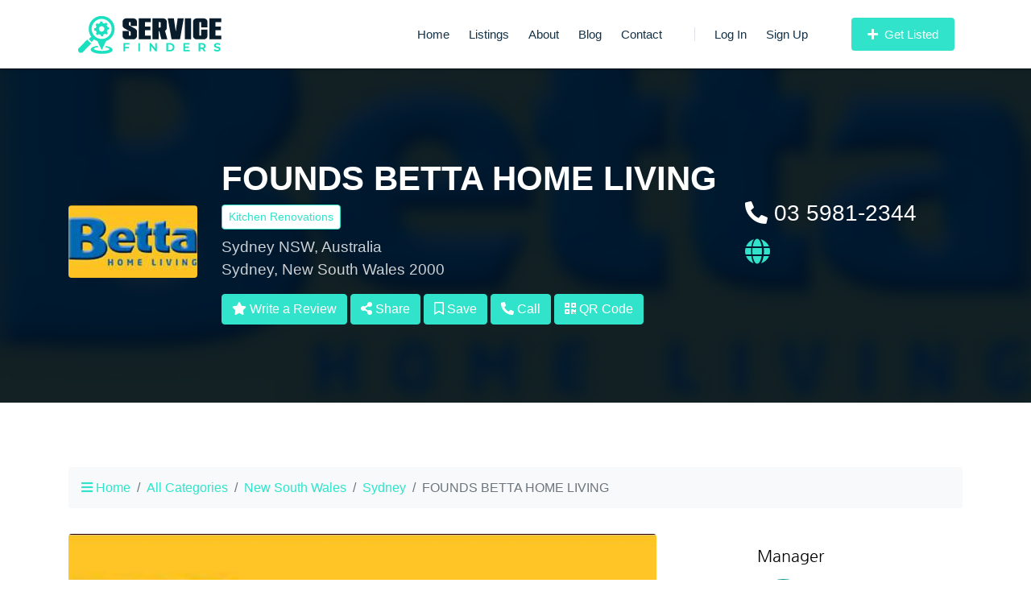

--- FILE ---
content_type: text/html; charset=UTF-8
request_url: https://servicefinders.com.au/listing/founds-betta-home-living
body_size: 13407
content:
<!DOCTYPE html>
<html lang="en">
<head>
    
    
    <title>FOUNDS BETTA HOME LIVING - Service Finders</title>
<meta name="keywords" content="recommendation,local,business,review,friend,restaurant,dentist,doctor,salon,spa,shopping,store,share,community,massage,sushi,pizza,nails">
<link rel="canonical" href="https://servicefinders.com.au/listing/founds-betta-home-living"/>
<meta property="og:title" content="FOUNDS BETTA HOME LIVING - Service Finders" />
<meta property="og:url" content="https://servicefinders.com.au/listing/founds-betta-home-living" />
<meta property="og:image" content="https://servicefinders.com.au/laravel_project/public/storage/item/founds-betta-home-living-2021-11-15-6192b0816e84b.jpg" />

<meta name="twitter:title" content="FOUNDS BETTA HOME LIVING - Service Finders" />
<script type="application/ld+json">{"@context":"https:\/\/schema.org","@type":"WebPage"}</script>

    <!-- CSRF Token -->
    <meta name="csrf-token" content="eHSuwDgakZkgrQvojPDjk2nqqvSDozunOLdQN6hS">
    <meta charset="utf-8">
    <meta name="viewport" content="width=device-width, initial-scale=1, shrink-to-fit=no">

    <!-- favicon -->
            <link rel="icon" type="icon" href="https://servicefinders.com.au/laravel_project/public/storage/setting/favicon-2021-11-01-617f8f5db1c7e.png" sizes="96x96"/>
    
    <!-- start preload font styles -->
    <link rel="preload" onload="this.rel='stylesheet'" href="https://servicefinders.com.au/frontend/vendor/fontawesome-free/css/all.min.css" as="style">
    <link rel="preload" onload="this.rel='stylesheet'" href="https://servicefinders.com.au/frontend/fonts/icomoon/style.min.css" as="style">
    <link rel="preload" onload="this.rel='stylesheet'" href="https://servicefinders.com.au/frontend/fonts/nanum-gothic/style.min.css" as="style">
    <!-- end preload font styles -->

    <!-- Start Firefox does not support preload -->
    <link rel="stylesheet" href="https://servicefinders.com.au/frontend/vendor/fontawesome-free/css/all.min.css">
    <link rel="stylesheet" href="https://servicefinders.com.au/frontend/fonts/icomoon/style.min.css">
    <link rel="stylesheet" href="https://servicefinders.com.au/frontend/fonts/nanum-gothic/style.min.css">
    <!-- End Firefox does not support preload -->

    <link rel="stylesheet" href="https://servicefinders.com.au/frontend/css/stylesheet.css">

    <!-- custom colors -->
    <style>
    /**
     * Start site primary color
     */
    a {
        color:#30e3ca;
    }
    a:hover {
        color:#000000;
    }
    .btn-primary {
        background-color:#30e3ca;
        border-color:#30e3ca !important;
    }
    .btn-primary:hover {
        background-color:#fff!important;
        color:#30e3ca !important;
        border-color:#30e3ca !important;
    }
    .btn-primary:disabled {
        color:#fff!important;
        background-color:#30e3ca !important;
        border-color:#30e3ca !important;
    }
    .btn-outline-primary {
        color:#30e3ca;
        border-color:#30e3ca !important;
    }
    .btn-outline-primary:hover {
        background-color:#30e3ca !important;
        border-color:#30e3ca !important;
        color:#ffffff !important;
    }
    .btn-outline-primary:disabled {
        color:#30e3ca !important;
    }
    .btn-outline-primary.dropdown-toggle {
        background-color:#30e3ca !important;
        border-color:#30e3ca !important;
    }
    .btn-link {
        color:#30e3ca !important;
    }
    .dropdown-item.active,.dropdown-item:active {
        background-color:#30e3ca !important;
    }
    .custom-control-input:checked~.custom-control-label:before {
        background-color:#30e3ca !important;
    }
    .custom-control-input:checked~.custom-control-label:before {
        background-color:#30e3ca !important;
    }
    .custom-control-input:indeterminate~.custom-control-label:before {
        background-color:#30e3ca !important;
    }
    .custom-radio .custom-control-input:checked~.custom-control-label:before {
        background-color:#30e3ca !important;
    }
    .custom-range::-webkit-slider-thumb {
        background-color:#30e3ca !important;
    }
    .custom-range::-moz-range-thumb {
        background-color:#30e3ca !important;
    }
    .custom-range::-ms-thumb {
        background-color:#30e3ca !important;
    }
    .nav-pills .nav-link.active,.nav-pills .show>.nav-link {
        background-color:#30e3ca !important;
    }
    .page-link {
        color:#30e3ca !important;
    }
    .page-item.active .page-link {
        color:#ffffff !important;
        background-color:#30e3ca !important;
        border-color:#30e3ca;
    }
    .badge-primary {
        background-color:#30e3ca !important;
    }
    .progress-bar {
        background-color:#30e3ca !important;
    }
    .list-group-item.active {
        background-color:#30e3ca !important;
        border-color:#30e3ca !important;
    }
    .bg-primary {
        background-color:#30e3ca !important;
    }
    .border-primary {
        border-color:#30e3ca !important;
    }
    .text-primary {
        color:#30e3ca !important;
    }
    .pace .pace-progress {
        background:#30e3ca !important;
    }
    .btn.btn-outline-white:hover {
        color:#30e3ca !important;
    }
    .form-control:active, .form-control:focus {
        border-color:#30e3ca !important;
    }
    .site-section-heading:after {
        background:#30e3ca !important;
    }
    .site-section-heading.text-center:after {
        background:#30e3ca !important;
    }
    .ul-check.primary li:before {
        color:#30e3ca !important;
    }
    .site-navbar .site-navigation .site-menu .active > a {
        color:#30e3ca !important;
    }
    .site-navbar .site-navigation .site-menu > li > a:hover {
        color:#30e3ca !important;
    }
    .site-navbar .site-navigation .site-menu .has-children .dropdown {
        border-top: 2px solid #30e3ca !important;
    }
    .site-navbar .site-navigation .site-menu .has-children .dropdown .active > a {
        color:#30e3ca !important;
    }
    .site-navbar .site-navigation .site-menu .has-children:hover > a, .site-navbar .site-navigation .site-menu .has-children:focus > a, .site-navbar .site-navigation .site-menu .has-children:active > a {
        color:#30e3ca !important;
    }
    .site-mobile-menu .site-nav-wrap a:hover {
        color:#30e3ca !important;
    }
    .site-mobile-menu .site-nav-wrap li.active > a {
        color:#30e3ca !important;
    }
    .site-block-tab .nav-item > a:hover, .site-block-tab .nav-item > a.active {
        border-bottom: 2px solid #30e3ca !important;
    }
    .block-13 .owl-nav .owl-prev:hover, .block-13 .owl-nav .owl-next:hover, .slide-one-item .owl-nav .owl-prev:hover, .slide-one-item .owl-nav .owl-next:hover {
        color:#30e3ca !important;
    }
    .slide-one-item .owl-dots .owl-dot.active span {
        background:#30e3ca !important;
    }
    .block-12 .text .text-inner:before {
        background:#30e3ca !important;
    }
    .block-16 figure .play-button {
        color:#30e3ca !important;
    }
    .block-25 ul li a .meta {
        color:#30e3ca !important;
    }
    .player .team-number {
        background:#30e3ca !important;
    }
    .site-block-27 ul li.active a, .site-block-27 ul li.active span {
        background:#30e3ca !important;
    }
    .feature-1, .free-quote, .feature-3 {
        background:#30e3ca !important;
    }
    .border-primary:after {
        background:#30e3ca !important;
    }
    .how-it-work-item .number {
        background:#30e3ca !important;
    }
    .custom-pagination a, .custom-pagination span {
        background:#30e3ca !important;
    }
    .popular-category:hover {
        background:#30e3ca !important;
        -webkit-box-shadow: none !important;
        box-shadow: none !important;
    }
    .listing-item .listing-item-content .category {
        background:#30e3ca !important;
    }
    .accordion-item[aria-expanded="true"] {
        color:#30e3ca !important;
    }
    .rangeslider.rangeslider--horizontal .rangeslider__fill {
        background:#30e3ca !important;
    }
    .rangeslider .rangeslider__handle:after {
        border: 3px solid #30e3ca !important;
    }
    /**
     * End site primary color
     */

    /**
     * Start menu header background color
     */
    .customization-header-background-color {
        background-color:white !important;
    }
    /**
     * End menu header background color
     */

    /**
     * Start menu header font color
     */
    .customization-header-font-color {
        color:#143146 !important;
    }
    .site-navbar .site-navigation .site-menu > li > a {
        color:#143146 !important;
    }
    /**
     * End menu header font color
     */

    /**
     * Start footer background color
     */
    .site-footer {
        background: #143146 !important;
    }
    /**
     * End footer background color
     */

    /**
     * Start footer font color
     */
    .site-footer .footer-heading {
        color: white !important;
    }
    .site-footer p {
        color: white !important;
    }
    .site-footer a {
        color: white !important;
    }
    .customization-footer-font-color {
        color: white !important;
    }
    .site-footer .btn-footer-dropdown {
        background-color: transparent;
        color: white;
        border-color: white;
    }
    /**
     * End footer font color
     */

    /**
     * Start my style
     */
    .pace {
        -webkit-pointer-events: none;
        pointer-events: none;

        -webkit-user-select: none;
        -moz-user-select: none;
        user-select: none;
    }

    .pace-inactive {
        display: none;
    }

    .pace .pace-progress {
        background: #30e3ca;
        position: fixed;
        z-index: 2000;
        top: 0;
        right: 100%;
        width: 100%;
        height: 2px;
    }

    address {
        margin-bottom: 0.3rem;
    }

    .review:not(:last-of-type):after {
        content: "•";
        margin: 0px 1px 0px 4px;
    }

    /**
     * Search Box Style
     */
    #search-box-query-icon-div {
        margin-right: 0px !important;
    }

    #search-box-query-icon {
        background-color: #fff !important;
        border-color: #fff !important;
        border-right-color: #e9ecef !important;
    }

    #search_query {
        border-top-left-radius: 0 !important;
        border-bottom-left-radius: 0 !important;
    }

    .state-city-invalid-tooltip {
        display: block;
    }
    #multiple-datasets .league-name {
        margin: 0 20px 5px 20px;
        padding: 3px 0;
        border-bottom: 1px solid #ccc;
    }
    #multiple-datasets span.icon {
        z-index: 1000 !important;
    }
    .twitter-typeahead {
        width: 100%;
    }

    .tt-hint {
        color: #999;
    }

    .tt-menu { /* UPDATE: newer versions use tt-menu instead of tt-dropdown-menu */
        text-align: left;
        min-width: 270px;
        margin-top: 12px;
        padding: 8px 0;
        background-color: #fff;
        /*border: 1px solid #ccc;*/
        border: 1px solid rgba(0, 0, 0, 0.2);
        border-radius: 8px;
        box-shadow: 0 5px 10px rgba(0,0,0,.2);
        max-height: 230px;
        overflow-y: auto;
        z-index: 1000 !important;
    }

    .tt-suggestion {
        padding: 3px 20px;
        font-size: 1rem;
        line-height: 24px;
    }

    .tt-suggestion.tt-cursor { /* UPDATE: newer versions use .tt-suggestion.tt-cursor */
        color: #fff;
        background-color: #0097cf;
    }

    .tt-suggestion:hover {
        cursor: pointer;
        color: #fff;
        background-color: #0097cf;
    }

    .tt-suggestion p {
        margin: 0;
    }

    /**
     * error message tool tip box
     */
    .invalid-tooltip {
        display: block !important;
    }
    .invalid-tooltip-side-search-query {
        top: auto !important;
    }

    address a {
        color:#4d4d4d;
    }

    .address a {
        color: #ffffff;
    }

    #logout-form {
        display: none;
    }

    .line-height-1-0 {
        line-height: 1.0;
    }

    .line-height-1-2 {
        line-height: 1.2;
    }

    .font-size-13 {
        font-size: 13px;
    }

    .display-none {
        display: none;
    }

    .z-index-1000 {
        z-index: 1000;
    }

    .item-featured-label {
        border-top-left-radius:5px;
        font-size:13px;
        position: relative;
        top: -2%;
        background-color: #30e3ca;
    }

    .listing__item_featured_box {
        border: 1px solid #30e3ca;
        box-shadow: none;
    }

    .div-clear {
        width:100px;
        clear:both;
    }

    #menu-mobile-div {
        position: relative;
        top: 3px;
    }

    .site-section img {
        max-width: 100%;
    }

    #mapid-item {
        width: 100%;
        height: 400px;
    }

    #mapid-search {
        width: 100%;
        height: 900px;
    }

    #mapid-box {
        width: 100%;
        position: sticky !important;
    }

    .post-body img {
        max-width: 100%;
    }

    /* Comment Style */
    .media-body-comment-body {
        white-space: pre-wrap;
    }

    .item-cover-title-section {
        font-size: 2.6rem !important;
    }
    .item-cover-title-section-sm-xs {
        font-size: 1.8rem !important;
    }

    .item-cover-address-section {
        color: rgba(255, 255, 255, 0.8) !important;
    }
    .item-cover-address-section-sm-xs {
        font-size: 1.0rem !important;
    }

    .item-cover-contact-section h3 {
        color: #fff;
    }

    .item-cover-contact-section p {
        color: rgba(255, 255, 255, 0.9);
        font-size: 2.0rem;
        line-height: 1.5;
    }

    .item-blocks-cover {
        min-height: 600px !important;
    }

    .item-blocks-cover-sm {
        min-height: 580px !important;
    }

    .site-blocks-cover-sm {
        background-size: auto !important;
    }

    #share-modal {
        z-index: 2000;
    }
    #qrcodeModal {
        z-index: 2000;
    }
    #itemLeadModal {
        z-index: 2000;
    }
    #showCategoriesModal {
        z-index: 2000;
    }

    .overlap-category-sm {
        z-index: 20;
        position: relative;
        background: #fff;
        border-radius: 10px;
    }

    .listing .category {
        padding: 5px 10px !important;
        border-radius: 3px !important;
        margin-bottom: 4px !important;
        color: #4d4d4d;
    }

    .listing .category:hover {
        background:#30e3ca !important;
        color: #ffffff;
    }

    .btn-facebook {
        background-color: #3b5998 !important;
        border-color: #3b5998 !important;
    }

    .btn-twitter {
        background-color: #1da1f2 !important;
        border-color: #1da1f2 !important;
    }

    .btn-linkedin {
        background-color: #007bb5 !important;
        border-color: #007bb5 !important;
    }

    .btn-blogger {
        background-color: #fb8f3d !important;
        border-color: #fb8f3d !important;
    }

    .btn-pinterest {
        background-color: #cb2027 !important;
        border-color: #cb2027 !important;
    }

    .btn-evernote {
        background-color: #2dbe60 !important;
        border-color: #2dbe60 !important;
    }

    .btn-reddit {
        background-color: #ff4500 !important;
        border-color: #ff4500 !important;
    }

    .btn-buffer {
        background-color: #232a30 !important;
        border-color: #232a30 !important;
    }

    .btn-wordpress {
        background-color: #0b6086 !important;
        border-color: #0b6086 !important;
    }

    .btn-weibo {
        background-color: #df2029 !important;
        border-color: #df2029 !important;
    }

    .btn-skype {
        background-color: #00aff0 !important;
        border-color: #00aff0 !important;
    }

    .btn-telegram {
        background-color: #0088cc !important;
        border-color: #0088cc !important;
    }

    .btn-viber {
        background-color: #665CAC !important;
        border-color: #665CAC !important;
    }

    .btn-whatsapp {
        background-color: #25d366 !important;
        border-color: #25d366 !important;
    }

    .btn-wechat {
        background-color: #7BB32E !important;
        border-color: #7BB32E !important;
    }

    .btn-line {
        background-color: #00B900 !important;
        border-color: #00B900 !important;
    }

    .btn-google {
        background-color: #ea4335 !important;
        border-color: #ea4335 !important;
    }

    .btn-github {
        background-color: #24292e !important;
        border-color: #24292e !important;
    }

    /**
     * iframe style for youtube background
     */

    /* optional css fade in animation */
    iframe {
        transition: opacity 500ms ease-in-out;
        transition-delay: 250ms;
    }

    /* item rating summary style */
    #review_summary {
        text-align: center;
        padding: 32px 10px;
        -webkit-border-radius: 3px 3px 3px 0;
        -moz-border-radius: 3px 3px 3px 0;
        -ms-border-radius: 3px 3px 3px 0;
        border-radius: 3px 3px 3px 0;
    }
    #review_summary strong {
        font-size: 2.625rem;
        display: block;
        line-height: 1;
    }
    #item-rating-sort-by-form {
        display: inline-block !important;
    }
    /* google map style */
    #mapid-item img {
        max-width: none !important;
    }
    #mapid-box img {
        max-width: none !important;
    }
    #mapid-search img {
        max-width: none !important;
    }

    .site-footer .dropdown-menu a {
        color: #212529 !important;
    }
    .site-footer .dropdown-menu a:hover {
        color: #999 !important;
    }
    .listings-filter-box {
        box-shadow: 0 2px 20px -2px rgba(0,0,0,.1);
    }
    .bootstrap-select .dropdown-menu {
        z-index: 1021;
    }

    @media (max-width: 400px) {
    .site-footer .dropdown-menu {
        max-height:250px;
        overflow-y:auto;
        }
    }
    @media (min-width: 400px) {
        .site-footer .dropdown-menu {
            max-height:400px;
            overflow-y:auto;
        }
    }

    .item-box-hr {
        margin-top: 10px;
        margin-bottom: 10px;
    }
    .item-box-hour-span-opened {
        font-size: 0.6875rem;
        font-weight: 600;
        color: #28a745;
        border: 1px solid #28a745;
        padding: 2px 8px;
        border-radius: 3px;
        line-height: 1;
    }

    .item-box-hour-span-closed {
        font-size: 0.6875rem;
        font-weight: 600;
        color: #dc3545;
        border: 1px solid #dc3545;
        padding: 2px 8px;
        border-radius: 3px;
        line-height: 1;
    }
    .item-box-user-img-div {
        padding-right: 0px;
    }
    .item-box-user-name-div {
        padding-left: 10px;
    }
    .item-box-index-nearby-hour-span-opened {
        font-size: 0.6875rem;
        font-weight: 600;
        color: #28a745;
        border: 1px solid #28a745;
        background-color: #28a745;
        padding: 2px 8px;
        border-radius: 3px;
        line-height: 1;
    }
    .item-box-index-nearby-hour-span-closed {
        font-size: 0.6875rem;
        font-weight: 600;
        color: #dc3545;
        border: 1px solid #dc3545;
        background-color: #dc3545;
        padding: 2px 8px;
        border-radius: 3px;
        line-height: 1;
    }
    .item-box-index-nearby-hr {
        border-top: 1px solid rgba(255,255,255,.3);
    }
    /**
     * End my style
     */
</style>


    
    
            <link href="https://servicefinders.com.au/frontend/vendor/leaflet/leaflet.css" rel="stylesheet" />
    
    <link rel="stylesheet" href="https://servicefinders.com.au/frontend/vendor/justified-gallery/justifiedGallery.min.css" type="text/css">
    <link rel="stylesheet" href="https://servicefinders.com.au/frontend/vendor/colorbox/colorbox.css" type="text/css">

    <!-- Start Google reCAPTCHA version 2 -->
        <!-- End Google reCAPTCHA version 2 -->

    
</head>
<body>


<div class="site-wrap">

    
    <div class="site-mobile-menu">
    <div class="site-mobile-menu-header">
        <div class="site-mobile-menu-close mt-3">
            <span class="icon-close2 js-menu-toggle"></span>
        </div>
    </div>
    <div class="site-mobile-menu-body"></div>
</div>

<header class="site-navbar container py-0 bg-white customization-header-background-color" role="banner">

    <!-- <div class="container"> -->
    <div class="row align-items-center">

        <div class="col-8 col-xl-2 pr-0">

                                <h1 class="mb-0 mt-1 site-logo">
                    <a href="https://servicefinders.com.au" class="text-black mb-0">
                        <img src="https://servicefinders.com.au/laravel_project/public/storage/setting/logo-2021-11-01-617f8f3267ce5.png">
                    </a>
                </h1>
                

        </div>
        <div class="col-12 col-md-10 d-none d-xl-block">
            <nav class="site-navigation position-relative text-right" role="navigation">

                <ul class="site-menu js-clone-nav mr-auto d-none d-lg-block pl-4">
                    <li><a href="https://servicefinders.com.au">Home</a></li>
                    <li><a href="https://servicefinders.com.au/categories">Listings</a></li>
                                        <li><a href="https://servicefinders.com.au/about">About</a></li>
                                        <li><a href="https://servicefinders.com.au/blog">Blog</a></li>
                    <li><a href="https://servicefinders.com.au/contact">Contact</a></li>

                                            <li class="ml-xl-3 login"><a href="https://servicefinders.com.au/login"><span class="border-left pl-xl-4"></span>Log In</a></li>
                                                    <li><a href="https://servicefinders.com.au/register">Sign Up</a></li>
                                                                <li>
                                                    <a href="https://servicefinders.com.au/pricing" class="cta"><span class="bg-primary text-white rounded"><i class="fas fa-plus mr-1"></i> Get Listed</span></a>
                                            </li>
                </ul>
            </nav>
        </div>


        <div class="d-inline-block d-xl-none ml-auto py-3 col-4 text-right" id="menu-mobile-div">
            <a href="#" class="site-menu-toggle js-menu-toggle text-black"><span class="icon-menu h3"></span></a>
        </div>

    </div>
    <!-- </div> -->

</header>

    
    
    <!-- Display on xl -->
            <div class="site-blocks-cover inner-page-cover overlay d-none d-xl-flex" style="background-image: url(https://servicefinders.com.au/laravel_project/public/storage/item/founds-betta-home-living-2021-11-15-6192b0816e84f-blur.jpg);">
            <div class="container">
            <div class="row align-items-center item-blocks-cover">

                <div class="col-lg-2 col-md-2" data-aos="fade-up" data-aos-delay="400">
                                            <img src="https://servicefinders.com.au/laravel_project/public/storage/item/founds-betta-home-living-2021-11-15-6192b0816e84e-tiny.jpg" alt="Image" class="img-fluid rounded">
                                    </div>
                <div class="col-lg-7 col-md-5" data-aos="fade-up" data-aos-delay="400">

                    <h1 class="item-cover-title-section">FOUNDS BETTA HOME LIVING</h1>

                    
                    
                                        <a class="btn btn-sm btn-outline-primary rounded mb-2" href="https://servicefinders.com.au/category/kitchen-renovations">
                        <span class="category">Kitchen Renovations</span>
                    </a>
                    
                    
                    <p class="item-cover-address-section">
                                                                                    Sydney NSW, Australia <br>
                                                        Sydney, New South Wales 2000
                                            </p>

                                            <a class="btn btn-primary rounded text-white" href="https://servicefinders.com.au/user/items/founds-betta-home-living/reviews/create" target="_blank"><i class="fas fa-star"></i> Write a Review</a>
                                        <a class="btn btn-primary rounded text-white item-share-button"><i class="fas fa-share-alt"></i> Share</a>
                                            <a class="btn btn-primary rounded text-white" id="item-save-button-xl"><i class="far fa-bookmark"></i> Save</a>
                        <form id="item-save-form-xl" action="https://servicefinders.com.au/items/founds-betta-home-living/save" method="POST" hidden="true">
                            <input type="hidden" name="_token" value="eHSuwDgakZkgrQvojPDjk2nqqvSDozunOLdQN6hS">                        </form>
                                        <a class="btn btn-primary rounded text-white" href="tel:03 5981-2344"><i class="fas fa-phone-alt"></i> Call</a>
                    <a class="btn btn-primary rounded text-white" href="#" data-toggle="modal" data-target="#qrcodeModal"><i class="fas fa-qrcode"></i> QR Code</a>

                </div>
                <div class="col-lg-3 col-md-5 pl-0 pr-0 item-cover-contact-section" data-aos="fade-up" data-aos-delay="400">
                                            <h3><i class="fas fa-phone-alt"></i> 03 5981-2344</h3>
                                        <p>
                                                    <a class="mr-1" href="https://www.betta.com.au/stores/founds-betta-home-living" target="_blank" rel="nofollow"><i class="fas fa-globe"></i></a>
                        
                        
                        
                                            </p>
                </div>
            </div>
        </div>
    </div>

    <!-- Display on lg, md -->
            <div class="site-blocks-cover inner-page-cover overlay d-none d-md-flex d-lg-flex d-xl-none" style="background-image: url(https://servicefinders.com.au/laravel_project/public/storage/item/founds-betta-home-living-2021-11-15-6192b0816e84f-blur.jpg);">
            <div class="container">
            <div class="row align-items-center item-blocks-cover">
                <div class="col-lg-2 col-md-3" data-aos="fade-up" data-aos-delay="400">
                                            <img src="https://servicefinders.com.au/laravel_project/public/storage/item/founds-betta-home-living-2021-11-15-6192b0816e84e-tiny.jpg" alt="Image" class="img-fluid rounded">
                                    </div>
                <div class="col-lg-7 col-md-9" data-aos="fade-up" data-aos-delay="400">

                    <h1 class="item-cover-title-section">FOUNDS BETTA HOME LIVING</h1>

                    
                    
                                            <a class="btn btn-sm btn-outline-primary rounded mb-2" href="https://servicefinders.com.au/category/kitchen-renovations">
                            <span class="category">Kitchen Renovations</span>
                        </a>
                    
                    
                    <p class="item-cover-address-section">
                                                                                    Sydney NSW, Australia <br>
                                                        Sydney, New South Wales 2000
                                            </p>

                                            <p class="item-cover-address-section"><i class="fas fa-phone-alt"></i> 03 5981-2344</p>
                                        <p class="item-cover-address-section">
                                                    <a class="mr-1" href="https://www.betta.com.au/stores/founds-betta-home-living" target="_blank" rel="nofollow"><i class="fas fa-globe"></i></a>
                        
                        
                        
                                            </p>

                                            <a class="btn btn-primary rounded text-white" href="https://servicefinders.com.au/user/items/founds-betta-home-living/reviews/create" target="_blank"><i class="fas fa-star"></i> Write a Review</a>
                                        <a class="btn btn-primary rounded text-white item-share-button"><i class="fas fa-share-alt"></i> Share</a>
                                            <a class="btn btn-primary rounded text-white" id="item-save-button-md"><i class="far fa-bookmark"></i> Save</a>
                        <form id="item-save-form-md" action="https://servicefinders.com.au/items/founds-betta-home-living/save" method="POST" hidden="true">
                            <input type="hidden" name="_token" value="eHSuwDgakZkgrQvojPDjk2nqqvSDozunOLdQN6hS">                        </form>
                                        <a class="btn btn-primary rounded text-white" href="tel:03 5981-2344"><i class="fas fa-phone-alt"></i> Call</a>
                    <a class="btn btn-primary rounded text-white" href="#" data-toggle="modal" data-target="#qrcodeModal"><i class="fas fa-qrcode"></i></a>
                </div>
            </div>
        </div>
    </div>

    <!-- Display on sm and xs -->
            <div class="site-blocks-cover site-blocks-cover-sm inner-page-cover overlay d-md-none" style="background-image: url(https://servicefinders.com.au/laravel_project/public/storage/item/founds-betta-home-living-2021-11-15-6192b0816e84f-blur.jpg);">
            <div class="container">
            <div class="row align-items-center item-blocks-cover-sm">
                <div class="col-12" data-aos="fade-up" data-aos-delay="400">

                    <h1 class="item-cover-title-section item-cover-title-section-sm-xs">FOUNDS BETTA HOME LIVING</h1>

                    
                    
                                            <a class="btn btn-sm btn-outline-primary rounded mb-2" href="https://servicefinders.com.au/category/kitchen-renovations">
                            <span class="category">Kitchen Renovations</span>
                        </a>
                    
                    
                    <p class="item-cover-address-section item-cover-address-section-sm-xs">
                                                                                    Sydney NSW, Australia <br>
                                                        Sydney, New South Wales 2000
                                            </p>

                                            <p class="item-cover-address-section item-cover-address-section-sm-xs">
                            <i class="fas fa-phone-alt"></i> 03 5981-2344
                            <a class="btn btn-outline-primary btn-sm rounded" href="tel:03 5981-2344">Call</a>
                        </p>
                                        <p class="item-cover-address-section item-cover-address-section-sm-xs">
                                                    <a class="mr-1" href="https://www.betta.com.au/stores/founds-betta-home-living" target="_blank" rel="nofollow"><i class="fas fa-globe"></i></a>
                        
                        
                        
                                            </p>

                                            <a class="btn btn-primary btn-sm rounded text-white" href="https://servicefinders.com.au/user/items/founds-betta-home-living/reviews/create" target="_blank"><i class="fas fa-star"></i> Write a Review</a>
                                        <a class="btn btn-primary btn-sm rounded text-white item-share-button"><i class="fas fa-share-alt"></i> Share</a>
                                            <a class="btn btn-primary btn-sm rounded text-white" id="item-save-button-sm"><i class="far fa-bookmark"></i> Save</a>
                        <form id="item-save-form-sm" action="https://servicefinders.com.au/items/founds-betta-home-living/save" method="POST" hidden="true">
                            <input type="hidden" name="_token" value="eHSuwDgakZkgrQvojPDjk2nqqvSDozunOLdQN6hS">                        </form>
                                        <a class="btn btn-primary btn-sm rounded text-white" href="#" data-toggle="modal" data-target="#qrcodeModal"><i class="fas fa-qrcode"></i></a>
                </div>
            </div>
        </div>
    </div>

    <div class="site-section">
        <div class="container">

            
            
            <div class="row mb-3">
                <div class="col-md-12">
                    <nav aria-label="breadcrumb">
                        <ol class="breadcrumb">
                            <li class="breadcrumb-item">
                                <a href="https://servicefinders.com.au">
                                    <i class="fas fa-bars"></i>
                                    Home
                                </a>
                            </li>
                            <li class="breadcrumb-item"><a href="https://servicefinders.com.au/categories">All Categories</a></li>

                                                        <li class="breadcrumb-item"><a href="https://servicefinders.com.au/state/new-south-wales">New South Wales</a></li>
                            <li class="breadcrumb-item"><a href="https://servicefinders.com.au/state/new-south-wales/city/sydney-240">Sydney</a></li>
                            
                            <li class="breadcrumb-item active" aria-current="page">FOUNDS BETTA HOME LIVING</li>
                        </ol>
                    </nav>
                </div>
            </div>

            
            <div class="row">
                <div class="col-lg-8">

                    
                    <!-- start item section after breadcrumb -->
                                        <!-- end item section after breadcrumb -->

                    
                    <div class="row mb-3">
                        <div class="col-12">
                            
                                <div class="text-center">
                                                                            <img src="https://servicefinders.com.au/laravel_project/public/storage/item/founds-betta-home-living-2021-11-15-6192b0816e84b.jpg" alt="Image" class="img-fluid rounded">
                                                                    </div>

                                                        <hr>
                        </div>
                    </div>

                    <!-- start item section after gallery -->
                                        <!-- end item section after gallery -->

                    
                    
                    <div class="row mb-3">
                        <div class="col-12">
                            <h4 class="h5 mb-4 text-black">Description</h4>
                            <p></p>
                            <hr>
                        </div>
                    </div>

                    <!-- start item section after description -->
                                        <!-- end item section after description -->

                    
                        
                        <div class="row mb-3">
                            <div class="col-12">
                                <h4 class="h5 mb-4 text-black">Location</h4>
                                <div class="row pt-2 pb-2">
                                    <div class="col-12">
                                        <div id="mapid-item"></div>

                                        <div class="row align-items-center pt-2">
                                            <div class="col-7">
                                                <small>
                                                                                                            Sydney NSW, Australia
                                                                                                            Sydney, New South Wales 2000
                                                </small>
                                            </div>
                                            <div class="col-5 text-right">
                                                <a class="btn btn-primary btn-sm rounded text-white" href="https://www.google.com/maps/dir/?api=1&amp;destination=-33.859251,151.208782" target="_blank">
                                                    <i class="fas fa-directions"></i>
                                                    Get Directions
                                                </a>
                                            </div>
                                        </div>

                                    </div>
                                </div>
                                <hr>
                            </div>
                        </div>

                        <!-- start item section after location map -->
                                                <!-- end item section after location map -->

                    
                    
                    
                    <!-- start item section after features -->
                                        <!-- end item section after features -->

                    
                    <div class="row mb-3">
                        <div class="col-12">
                            <h4 id="review-section" class="h5 mb-4 text-black">Reviews</h4>
                            
                                                                    <div class="row mb-3 pt-3 pb-3 bg-light">
                                        <div class="col-md-12 text-center">
                                            <p class="mb-0">
                                                <span class="icon-star text-warning"></span>
                                                <span class="icon-star text-warning"></span>
                                                <span class="icon-star text-warning"></span>
                                                <span class="icon-star text-warning"></span>
                                                <span class="icon-star text-warning"></span>
                                            </p>
                                            <span>Start your review of FOUNDS BETTA HOME LIVING.</span>

                                            <div class="row mt-2">
                                                <div class="col-md-12 text-center">
                                                    <a class="btn btn-primary rounded text-white" href="https://servicefinders.com.au/user/items/founds-betta-home-living/reviews/create" target="_blank"><i class="fas fa-star"></i> Write a Review</a>
                                                </div>
                                            </div>

                                        </div>
                                    </div>
                                
                                                    </div>
                    </div>

                    <!-- start item section after reviews -->
                                        <!-- end item section after reviews -->

                    
                    <div class="row mb-3">
                        <div class="col-12">
                            <h4 class="h5 mb-4 text-black">Comments</h4>

                            <div class="alert alert-warning">There are no comments yet.</div>

<ul class="list-unstyled">
        </ul>

    

    <div class="card">
        <div class="card-body">
            <h5 class="card-title">Authentication required</h5>
            <p class="card-text">You must log in to post a comment.</p>
            <a href="https://servicefinders.com.au/login" class="btn btn-primary text-white">Log in</a>
        </div>
    </div>

                            <hr>
                        </div>
                    </div>

                    <!-- start item section after comments -->
                                        <!-- end item section after comments -->

                    
                    <div class="row mb-3">
                        <div class="col-12">
                            <h4 class="h5 mb-4 text-black">Share</h4>
                            <div class="row">
                                <div class="col-12">

                                    <!-- Create link with share to Facebook -->
                                    <a class="btn btn-primary text-white btn-sm rounded mb-2 btn-facebook" href="" data-social="facebook">
                                        <i class="fab fa-facebook-f"></i>
                                        Facebook
                                    </a>

                                    <a class="btn btn-primary text-white btn-sm rounded mb-2 btn-twitter" href="" data-social="twitter">
                                        <i class="fab fa-twitter"></i>
                                        Twitter
                                    </a>

                                    <a class="btn btn-primary text-white btn-sm rounded mb-2 btn-linkedin" href="" data-social="linkedin">
                                        <i class="fab fa-linkedin-in"></i>
                                        LinkedIn
                                    </a>
                                    <a class="btn btn-primary text-white btn-sm rounded mb-2 btn-blogger" href="" data-social="blogger">
                                        <i class="fab fa-blogger-b"></i>
                                        Blogger
                                    </a>

                                    <a class="btn btn-primary text-white btn-sm rounded mb-2 btn-pinterest" href="" data-social="pinterest">
                                        <i class="fab fa-pinterest-p"></i>
                                        Pinterest
                                    </a>
                                    <a class="btn btn-primary text-white btn-sm rounded mb-2 btn-evernote" href="" data-social="evernote">
                                        <i class="fab fa-evernote"></i>
                                        Evernote
                                    </a>
                                    <a class="btn btn-primary text-white btn-sm rounded mb-2 btn-reddit" href="" data-social="reddit">
                                        <i class="fab fa-reddit-alien"></i>
                                        Reddit
                                    </a>
                                    <a class="btn btn-primary text-white btn-sm rounded mb-2 btn-buffer" href="" data-social="buffer">
                                        <i class="fab fa-buffer"></i>
                                        Buffer
                                    </a>
                                    <a class="btn btn-primary text-white btn-sm rounded mb-2 btn-wordpress" href="" data-social="wordpress">
                                        <i class="fab fa-wordpress-simple"></i>
                                        Wordpress
                                    </a>
                                    <a class="btn btn-primary text-white btn-sm rounded mb-2 btn-weibo" href="" data-social="weibo">
                                        <i class="fab fa-weibo"></i>
                                        Weibo
                                    </a>
                                    <a class="btn btn-primary text-white btn-sm rounded mb-2 btn-skype" href="" data-social="skype">
                                        <i class="fab fa-skype"></i>
                                        Skype
                                    </a>
                                    <a class="btn btn-primary text-white btn-sm rounded mb-2 btn-telegram" href="" data-social="telegram">
                                        <i class="fab fa-telegram-plane"></i>
                                        Telegram
                                    </a>
                                    <a class="btn btn-primary text-white btn-sm rounded mb-2 btn-viber" href="" data-social="viber">
                                        <i class="fab fa-viber"></i>
                                        Viber
                                    </a>
                                    <a class="btn btn-primary text-white btn-sm rounded mb-2 btn-whatsapp" href="" data-social="whatsapp">
                                        <i class="fab fa-whatsapp"></i>
                                        Whatsapp
                                    </a>
                                    <a class="btn btn-primary text-white btn-sm rounded mb-2 btn-wechat" href="" data-social="wechat">
                                        <i class="fab fa-weixin"></i>
                                        Wechat
                                    </a>
                                    <a class="btn btn-primary text-white btn-sm rounded mb-2 btn-line" href="" data-social="line">
                                        <i class="fab fa-line"></i>
                                        Line
                                    </a>

                                </div>
                            </div>
                            <hr>
                        </div>
                    </div>

                    
                    <!-- start item section after share -->
                                        <!-- end item section after share -->

                                        <div class="row pt-3 pb-3 pl-2 pr-2 border border-dark rounded bg-light align-items-center">
                        <div class="col-sm-12 col-md-9 pr-0">
                            <h4 class="h5 text-black">Claim this business page.</h4>
                            <span>This business has not yet been claimed by the owner or a representative.</span>
                        </div>
                        <div class="col-sm-12 col-md-3 text-right">
                                                            <a class="btn btn-primary rounded text-white" href="https://servicefinders.com.au/user/item-claims/create?item_slug=founds-betta-home-living" target="_blank">Claim Business</a>
                                                    </div>
                    </div>
                    
                </div>

                <div class="col-lg-3 ml-auto">

                    <div class="pt-3">

                        
                        
                        
                        <div class="row mb-2 align-items-center">
                            <div class="col-12">
                                <h3 class="h5 text-black">Manager</h3>
                            </div>
                        </div>

                        <div class="row align-items-center mb-4">
                            <div class="col-4">
                                                                    <img src="https://servicefinders.com.au/frontend/images/placeholder/profile-7.webp" alt="Image" class="img-fluid rounded-circle">
                                                            </div>
                            <div class="col-8 pl-0">
                                <span class="font-size-13">Betta Home Living</span><br/>
                                <span class="font-size-13">Posted 4 years ago</span>
                            </div>
                        </div>

                                                    <div class="row mb-4 align-items-center">
                                <div class="col-12">
                                    <a class="btn btn-primary btn-block rounded text-white" href="#" data-toggle="modal" data-target="#itemLeadModal">Contact</a>
                                </div>
                            </div>
                        
                        <hr>

                        <form action="https://servicefinders.com.au/search">
    <div class="mb-2">
        <h3 class="h5 text-black mb-3">
            Search
        </h3>
        <div class="form-group">
            <input name="search_query" type="text" class="form-control rounded " value="" placeholder="Look for...">
                    </div>
    </div>

    <div class="mb-5">
        <input type="submit" class="btn btn-primary btn-block rounded text-white" value="Search">
    </div>
</form>

                        
                    </div>

                </div>

            </div>
        </div>
    </div>

        <div class="site-section bg-light">
        <div class="container">

                <div class="row mb-4">
            <div class="col-md-7 text-left border-primary">
                <h2 class="font-weight-light text-primary">Similar</h2>
            </div>
        </div>
        <div class="row">

                            <div class="col-lg-6">
                    <div class="d-block d-md-flex listing">
                        <a href="https://servicefinders.com.au/listing/knudsens-betta-home-living-cannon-hill" class="img d-block" style="background-image: url(https://servicefinders.com.au/laravel_project/public/storage/item/knudsens-betta-home-living-cannon-hill-2021-11-15-6192b08166b46-small.jpg)"></a>
                        <div class="lh-content">

                                                            <a href="https://servicefinders.com.au/category/kitchen-renovations">
                                    <span class="category">
                                                                                Kitchen Renovations
                                    </span>
                                </a>
                            
                            
                            <h3 class="pt-2"><a href="https://servicefinders.com.au/listing/knudsens-betta-home-living-cannon-hill">KNUDSEN&#039;S BETTA HOME LIVING CANNON HILL</a></h3>

                                                        <address>
                                <a href="https://servicefinders.com.au/state/victoria/city/melbourne-245">Melbourne</a>,
                                <a href="https://servicefinders.com.au/state/victoria">Victoria</a>
                            </address>
                            
                            
                            <hr class="item-box-hr">

                            <div class="row align-items-center">

                                <div class="col-5 col-md-7 pr-0">
                                    <div class="row align-items-center item-box-user-div">
                                        <div class="col-3 item-box-user-img-div">
                                                                                            <img src="https://servicefinders.com.au/frontend/images/placeholder/profile-7.webp" alt="Image" class="img-fluid rounded-circle">
                                                                                    </div>
                                        <div class="col-9 line-height-1-2 item-box-user-name-div">
                                            <div class="row pb-1">
                                                <div class="col-12">
                                                    <span class="font-size-13">Betta Home Liv.</span>
                                                </div>
                                            </div>
                                            <div class="row line-height-1-0">
                                                <div class="col-12">
                                                    <span class="review">4 years ago</span>
                                                </div>
                                            </div>
                                        </div>
                                    </div>
                                </div>

                                <div class="col-7 col-md-5 pl-0 text-right">
                                                                    </div>

                            </div>
                        </div>
                    </div>
                </div>
                            <div class="col-lg-6">
                    <div class="d-block d-md-flex listing">
                        <a href="https://servicefinders.com.au/listing/cabinet-makers-dandenong" class="img d-block" style="background-image: url(https://servicefinders.com.au/laravel_project/public/storage/item/cabinet-makers-dandenong-2021-11-15-6192b0827deed-small.jpg)"></a>
                        <div class="lh-content">

                                                            <a href="https://servicefinders.com.au/category/kitchen-renovations">
                                    <span class="category">
                                                                                Kitchen Renovations
                                    </span>
                                </a>
                            
                            
                            <h3 class="pt-2"><a href="https://servicefinders.com.au/listing/cabinet-makers-dandenong">Cabinet Makers Dandenong</a></h3>

                                                        <address>
                                <a href="https://servicefinders.com.au/state/victoria/city/melbourne-245">Melbourne</a>,
                                <a href="https://servicefinders.com.au/state/victoria">Victoria</a>
                            </address>
                            
                            
                            <hr class="item-box-hr">

                            <div class="row align-items-center">

                                <div class="col-5 col-md-7 pr-0">
                                    <div class="row align-items-center item-box-user-div">
                                        <div class="col-3 item-box-user-img-div">
                                                                                            <img src="https://servicefinders.com.au/frontend/images/placeholder/profile-8.webp" alt="Image" class="img-fluid rounded-circle">
                                                                                    </div>
                                        <div class="col-9 line-height-1-2 item-box-user-name-div">
                                            <div class="row pb-1">
                                                <div class="col-12">
                                                    <span class="font-size-13">Madison  Rofe</span>
                                                </div>
                                            </div>
                                            <div class="row line-height-1-0">
                                                <div class="col-12">
                                                    <span class="review">4 years ago</span>
                                                </div>
                                            </div>
                                        </div>
                                    </div>
                                </div>

                                <div class="col-7 col-md-5 pl-0 text-right">
                                                                    </div>

                            </div>
                        </div>
                    </div>
                </div>
                            <div class="col-lg-6">
                    <div class="d-block d-md-flex listing">
                        <a href="https://servicefinders.com.au/listing/knudsens-betta-home-living-virginia" class="img d-block" style="background-image: url(https://servicefinders.com.au/laravel_project/public/storage/item/knudsens-betta-home-living-virginia-2021-11-15-6192b0815efad-small.jpg)"></a>
                        <div class="lh-content">

                                                            <a href="https://servicefinders.com.au/category/kitchen-renovations">
                                    <span class="category">
                                                                                Kitchen Renovations
                                    </span>
                                </a>
                            
                            
                            <h3 class="pt-2"><a href="https://servicefinders.com.au/listing/knudsens-betta-home-living-virginia">KNUDSEN&#039;S BETTA HOME LIVING VIRGINIA</a></h3>

                                                        <address>
                                <a href="https://servicefinders.com.au/state/new-south-wales/city/sydney-240">Sydney</a>,
                                <a href="https://servicefinders.com.au/state/new-south-wales">New South Wales</a>
                            </address>
                            
                            
                            <hr class="item-box-hr">

                            <div class="row align-items-center">

                                <div class="col-5 col-md-7 pr-0">
                                    <div class="row align-items-center item-box-user-div">
                                        <div class="col-3 item-box-user-img-div">
                                                                                            <img src="https://servicefinders.com.au/frontend/images/placeholder/profile-7.webp" alt="Image" class="img-fluid rounded-circle">
                                                                                    </div>
                                        <div class="col-9 line-height-1-2 item-box-user-name-div">
                                            <div class="row pb-1">
                                                <div class="col-12">
                                                    <span class="font-size-13">Betta Home Liv.</span>
                                                </div>
                                            </div>
                                            <div class="row line-height-1-0">
                                                <div class="col-12">
                                                    <span class="review">4 years ago</span>
                                                </div>
                                            </div>
                                        </div>
                                    </div>
                                </div>

                                <div class="col-7 col-md-5 pl-0 text-right">
                                                                    </div>

                            </div>
                        </div>
                    </div>
                </div>
                            <div class="col-lg-6">
                    <div class="d-block d-md-flex listing">
                        <a href="https://servicefinders.com.au/listing/thomos-betta-home-living" class="img d-block" style="background-image: url(https://servicefinders.com.au/laravel_project/public/storage/item/thomos-betta-home-living-2021-11-15-6192b08163123-small.jpg)"></a>
                        <div class="lh-content">

                                                            <a href="https://servicefinders.com.au/category/kitchen-renovations">
                                    <span class="category">
                                                                                Kitchen Renovations
                                    </span>
                                </a>
                            
                            
                            <h3 class="pt-2"><a href="https://servicefinders.com.au/listing/thomos-betta-home-living">THOMO&#039;S BETTA HOME LIVING</a></h3>

                                                        <address>
                                <a href="https://servicefinders.com.au/state/western-australia/city/perth-246">Perth</a>,
                                <a href="https://servicefinders.com.au/state/western-australia">Western Australia</a>
                            </address>
                            
                            
                            <hr class="item-box-hr">

                            <div class="row align-items-center">

                                <div class="col-5 col-md-7 pr-0">
                                    <div class="row align-items-center item-box-user-div">
                                        <div class="col-3 item-box-user-img-div">
                                                                                            <img src="https://servicefinders.com.au/frontend/images/placeholder/profile-7.webp" alt="Image" class="img-fluid rounded-circle">
                                                                                    </div>
                                        <div class="col-9 line-height-1-2 item-box-user-name-div">
                                            <div class="row pb-1">
                                                <div class="col-12">
                                                    <span class="font-size-13">Betta Home Liv.</span>
                                                </div>
                                            </div>
                                            <div class="row line-height-1-0">
                                                <div class="col-12">
                                                    <span class="review">4 years ago</span>
                                                </div>
                                            </div>
                                        </div>
                                    </div>
                                </div>

                                <div class="col-7 col-md-5 pl-0 text-right">
                                                                    </div>

                            </div>
                        </div>
                    </div>
                </div>
            
        </div>
        
                <div class="row mb-4 mt-4">
            <div class="col-md-7 text-left border-primary">
                <h2 class="font-weight-light text-primary">Nearby</h2>
            </div>
        </div>
        <div class="row">

                            <div class="col-lg-6">
                    <div class="d-block d-md-flex listing">
                        <a href="https://servicefinders.com.au/listing/gil-auto" class="img d-block" style="background-image: url(https://servicefinders.com.au/laravel_project/public/storage/item/gil-auto-2021-11-15-6192b4c790057-small.jpg)"></a>
                        <div class="lh-content">

                                                            <a href="https://servicefinders.com.au/category/mechanics">
                                    <span class="category">
                                                                                Mechanics
                                    </span>
                                </a>
                            
                            
                            <h3 class="pt-2"><a href="https://servicefinders.com.au/listing/gil-auto">Gil Auto</a></h3>

                                                        <address>
                                <a href="https://servicefinders.com.au/state/new-south-wales/city/sydney-240">Sydney</a>,
                                <a href="https://servicefinders.com.au/state/new-south-wales">New South Wales</a>
                            </address>
                            
                            
                            <hr class="item-box-hr">

                            <div class="row align-items-center">

                                <div class="col-5 col-md-7 pr-0">
                                    <div class="row align-items-center item-box-user-div">
                                        <div class="col-3 item-box-user-img-div">
                                                                                            <img src="https://servicefinders.com.au/frontend/images/placeholder/profile-4.webp" alt="Image" class="img-fluid rounded-circle">
                                                                                    </div>
                                        <div class="col-9 line-height-1-2 item-box-user-name-div">
                                            <div class="row pb-1">
                                                <div class="col-12">
                                                    <span class="font-size-13">Gil Auto</span>
                                                </div>
                                            </div>
                                            <div class="row line-height-1-0">
                                                <div class="col-12">
                                                    <span class="review">4 years ago</span>
                                                </div>
                                            </div>
                                        </div>
                                    </div>
                                </div>

                                <div class="col-7 col-md-5 pl-0 text-right">
                                                                    </div>

                            </div>
                        </div>
                    </div>
                </div>
                            <div class="col-lg-6">
                    <div class="d-block d-md-flex listing">
                        <a href="https://servicefinders.com.au/listing/sea-marine-and-diving-services" class="img d-block" style="background-image: url(https://servicefinders.com.au/laravel_project/public/storage/item/sea-marine-and-diving-services-2021-11-14-6190a805e4e1b-small.jpg)"></a>
                        <div class="lh-content">

                                                            <a href="https://servicefinders.com.au/category/architects">
                                    <span class="category">
                                                                                Architects
                                    </span>
                                </a>
                            
                            
                            <h3 class="pt-2"><a href="https://servicefinders.com.au/listing/sea-marine-and-diving-services">Sea Marine And Diving Services</a></h3>

                                                        <address>
                                <a href="https://servicefinders.com.au/state/new-south-wales/city/sydney-240">Sydney</a>,
                                <a href="https://servicefinders.com.au/state/new-south-wales">New South Wales</a>
                            </address>
                            
                            
                            <hr class="item-box-hr">

                            <div class="row align-items-center">

                                <div class="col-5 col-md-7 pr-0">
                                    <div class="row align-items-center item-box-user-div">
                                        <div class="col-3 item-box-user-img-div">
                                                                                            <img src="https://servicefinders.com.au/frontend/images/placeholder/profile-4.webp" alt="Image" class="img-fluid rounded-circle">
                                                                                    </div>
                                        <div class="col-9 line-height-1-2 item-box-user-name-div">
                                            <div class="row pb-1">
                                                <div class="col-12">
                                                    <span class="font-size-13">David Cussen</span>
                                                </div>
                                            </div>
                                            <div class="row line-height-1-0">
                                                <div class="col-12">
                                                    <span class="review">4 years ago</span>
                                                </div>
                                            </div>
                                        </div>
                                    </div>
                                </div>

                                <div class="col-7 col-md-5 pl-0 text-right">
                                                                    </div>

                            </div>
                        </div>
                    </div>
                </div>
                            <div class="col-lg-6">
                    <div class="d-block d-md-flex listing">
                        <a href="https://servicefinders.com.au/listing/fast-pest-control-sydney" class="img d-block" style="background-image: url(https://servicefinders.com.au/laravel_project/public/storage/item/fast-pest-control-sydney-2021-11-15-6192b980b7340-small.jpg)"></a>
                        <div class="lh-content">

                                                            <a href="https://servicefinders.com.au/category/pest-control">
                                    <span class="category">
                                                                                    <i class="fas fa-pastafarianism"></i>
                                                                                Pest Control
                                    </span>
                                </a>
                            
                            
                            <h3 class="pt-2"><a href="https://servicefinders.com.au/listing/fast-pest-control-sydney">Fast Pest Control Sydney</a></h3>

                                                        <address>
                                <a href="https://servicefinders.com.au/state/new-south-wales/city/sydney-240">Sydney</a>,
                                <a href="https://servicefinders.com.au/state/new-south-wales">New South Wales</a>
                            </address>
                            
                                                            <div class="row">
                                    <div class="col-12">
                                        <div class="pl-0 rating_stars rating_stars_fast-pest-control-sydney" data-id="rating_stars_fast-pest-control-sydney" data-rating="5.0"></div>
                                        <address class="mt-1">
                                                                                            (2 reviews)
                                                                                    </address>
                                    </div>
                                </div>
                            
                            <hr class="item-box-hr">

                            <div class="row align-items-center">

                                <div class="col-5 col-md-7 pr-0">
                                    <div class="row align-items-center item-box-user-div">
                                        <div class="col-3 item-box-user-img-div">
                                                                                            <img src="https://servicefinders.com.au/frontend/images/placeholder/profile-0.webp" alt="Image" class="img-fluid rounded-circle">
                                                                                    </div>
                                        <div class="col-9 line-height-1-2 item-box-user-name-div">
                                            <div class="row pb-1">
                                                <div class="col-12">
                                                    <span class="font-size-13">Fast Pest Cont.</span>
                                                </div>
                                            </div>
                                            <div class="row line-height-1-0">
                                                <div class="col-12">
                                                    <span class="review">4 years ago</span>
                                                </div>
                                            </div>
                                        </div>
                                    </div>
                                </div>

                                <div class="col-7 col-md-5 pl-0 text-right">
                                                                    </div>

                            </div>
                        </div>
                    </div>
                </div>
                            <div class="col-lg-6">
                    <div class="d-block d-md-flex listing">
                        <a href="https://servicefinders.com.au/listing/plumber-springwood" class="img d-block" style="background-image: url(https://servicefinders.com.au/laravel_project/public/storage/item/plumber-springwood-2021-11-15-6192c1f3db350-small.jpg)"></a>
                        <div class="lh-content">

                                                            <a href="https://servicefinders.com.au/category/plumbers">
                                    <span class="category">
                                                                                Plumbers
                                    </span>
                                </a>
                            
                            
                            <h3 class="pt-2"><a href="https://servicefinders.com.au/listing/plumber-springwood">Plumber Springwood</a></h3>

                                                        <address>
                                <a href="https://servicefinders.com.au/state/new-south-wales/city/sydney-240">Sydney</a>,
                                <a href="https://servicefinders.com.au/state/new-south-wales">New South Wales</a>
                            </address>
                            
                            
                            <hr class="item-box-hr">

                            <div class="row align-items-center">

                                <div class="col-5 col-md-7 pr-0">
                                    <div class="row align-items-center item-box-user-div">
                                        <div class="col-3 item-box-user-img-div">
                                                                                            <img src="https://servicefinders.com.au/frontend/images/placeholder/profile-7.webp" alt="Image" class="img-fluid rounded-circle">
                                                                                    </div>
                                        <div class="col-9 line-height-1-2 item-box-user-name-div">
                                            <div class="row pb-1">
                                                <div class="col-12">
                                                    <span class="font-size-13">Mobile Plumber</span>
                                                </div>
                                            </div>
                                            <div class="row line-height-1-0">
                                                <div class="col-12">
                                                    <span class="review">4 years ago</span>
                                                </div>
                                            </div>
                                        </div>
                                    </div>
                                </div>

                                <div class="col-7 col-md-5 pl-0 text-right">
                                                                    </div>

                            </div>
                        </div>
                    </div>
                </div>
            
        </div>
        
    </div>
    </div>
    
<!-- Modal - share -->
<div class="modal fade" id="share-modal" tabindex="-1" role="dialog" aria-labelledby="share-modal" aria-hidden="true">
    <div class="modal-dialog modal-dialog-centered modal-lg" role="document">
        <div class="modal-content">
            <div class="modal-header">
                <h5 class="modal-title" id="exampleModalLongTitle">Share a business</h5>
                <button type="button" class="close" data-dismiss="modal" aria-label="Close">
                    <span aria-hidden="true">&times;</span>
                </button>
            </div>
            <div class="modal-body">

                <div class="row">
                    <div class="col-md-12">

                        <p>Share via social media</p>

                        <!-- Create link with share to Facebook -->
                        <a class="btn btn-primary text-white btn-sm rounded mb-2 btn-facebook" href="" data-social="facebook">
                            <i class="fab fa-facebook-f"></i>
                            Facebook
                        </a>
                        <a class="btn btn-primary text-white btn-sm rounded mb-2 btn-twitter" href="" data-social="twitter">
                            <i class="fab fa-twitter"></i>
                            Twitter
                        </a>
                        <a class="btn btn-primary text-white btn-sm rounded mb-2 btn-linkedin" href="" data-social="linkedin">
                            <i class="fab fa-linkedin-in"></i>
                            LinkedIn
                        </a>
                        <a class="btn btn-primary text-white btn-sm rounded mb-2 btn-blogger" href="" data-social="blogger">
                            <i class="fab fa-blogger-b"></i>
                            Blogger
                        </a>
                        <a class="btn btn-primary text-white btn-sm rounded mb-2 btn-pinterest" href="" data-social="pinterest">
                            <i class="fab fa-pinterest-p"></i>
                            Pinterest
                        </a>
                        <a class="btn btn-primary text-white btn-sm rounded mb-2 btn-evernote" href="" data-social="evernote">
                            <i class="fab fa-evernote"></i>
                            Evernote
                        </a>
                        <a class="btn btn-primary text-white btn-sm rounded mb-2 btn-reddit" href="" data-social="reddit">
                            <i class="fab fa-reddit-alien"></i>
                            Reddit
                        </a>
                        <a class="btn btn-primary text-white btn-sm rounded mb-2 btn-buffer" href="" data-social="buffer">
                            <i class="fab fa-buffer"></i>
                            Buffer
                        </a>
                        <a class="btn btn-primary text-white btn-sm rounded mb-2 btn-wordpress" href="" data-social="wordpress">
                            <i class="fab fa-wordpress-simple"></i>
                            Wordpress
                        </a>
                        <a class="btn btn-primary text-white btn-sm rounded mb-2 btn-weibo" href="" data-social="weibo">
                            <i class="fab fa-weibo"></i>
                            Weibo
                        </a>
                        <a class="btn btn-primary text-white btn-sm rounded mb-2 btn-skype" href="" data-social="skype">
                            <i class="fab fa-skype"></i>
                            Skype
                        </a>
                        <a class="btn btn-primary text-white btn-sm rounded mb-2 btn-telegram" href="" data-social="telegram">
                            <i class="fab fa-telegram-plane"></i>
                            Telegram
                        </a>
                        <a class="btn btn-primary text-white btn-sm rounded mb-2 btn-viber" href="" data-social="viber">
                            <i class="fab fa-viber"></i>
                            Viber
                        </a>
                        <a class="btn btn-primary text-white btn-sm rounded mb-2 btn-whatsapp" href="" data-social="whatsapp">
                            <i class="fab fa-whatsapp"></i>
                            Whatsapp
                        </a>
                        <a class="btn btn-primary text-white btn-sm rounded mb-2 btn-wechat" href="" data-social="wechat">
                            <i class="fab fa-weixin"></i>
                            Wechat
                        </a>
                        <a class="btn btn-primary text-white btn-sm rounded mb-2 btn-line" href="" data-social="line">
                            <i class="fab fa-line"></i>
                            Line
                        </a>

                    </div>
                </div>
                <hr>
                <div class="row">
                    <div class="col-md-12">
                        <p>Share via email</p>
                                                <div class="row mb-2">
                            <div class="col-12">
                                <div class="alert alert-danger alert-dismissible fade show" role="alert">
                                    You must log in to use the email share.
                                </div>
                            </div>
                        </div>
                                                <form action="https://servicefinders.com.au/items/founds-betta-home-living/email" method="POST">
                            <input type="hidden" name="_token" value="eHSuwDgakZkgrQvojPDjk2nqqvSDozunOLdQN6hS">                            <div class="form-row mb-3">
                                <div class="col-md-4">
                                    <label for="item_share_email_name" class="text-black">Your Name</label>
                                    <input id="item_share_email_name" type="text" class="form-control " name="item_share_email_name" value="" disabled>
                                                                    </div>
                                <div class="col-md-4">
                                    <label for="item_share_email_from_email" class="text-black">Your Email</label>
                                    <input id="item_share_email_from_email" type="email" class="form-control " name="item_share_email_from_email" value="" disabled>
                                                                    </div>
                                <div class="col-md-4">
                                    <label for="item_share_email_to_email" class="text-black">To Email Address</label>
                                    <input id="item_share_email_to_email" type="email" class="form-control " name="item_share_email_to_email" value="" disabled>
                                                                    </div>
                            </div>
                            <div class="form-row mb-3">
                                <div class="col-md-12">
                                    <label for="item_share_email_note" class="text-black">Add a note</label>
                                    <textarea class="form-control " id="item_share_email_note" rows="3" name="item_share_email_note" disabled></textarea>
                                                                    </div>
                            </div>
                            <div class="form-row">
                                <div class="col-md-12">
                                    <button type="submit" class="btn btn-primary py-2 px-4 text-white rounded" disabled>
                                        Send Email
                                    </button>
                                </div>
                            </div>
                        </form>
                    </div>
                </div>

            </div>
            <div class="modal-footer">
                <button type="button" class="btn btn-secondary rounded" data-dismiss="modal">Cancel</button>
            </div>
        </div>
    </div>
</div>



<!-- QR Code modal -->
<div class="modal fade" id="qrcodeModal" tabindex="-1" role="dialog" aria-labelledby="qrcodeModal" aria-hidden="true">
    <div class="modal-dialog modal-dialog-centered" role="document">
        <div class="modal-content">
            <div class="modal-header">
                <h5 class="modal-title" id="exampleModalLongTitle">QR Code</h5>
                <button type="button" class="close" data-dismiss="modal" aria-label="Close">
                    <span aria-hidden="true">&times;</span>
                </button>
            </div>
            <div class="modal-body">
                <div class="row">
                    <div class="col-12 text-center">
                        <div id="item-qrcode"></div>
                    </div>
                </div>
            </div>
            <div class="modal-footer">
                <button type="button" class="btn btn-secondary rounded" data-dismiss="modal">Close</button>
            </div>
        </div>
    </div>
</div>

<div class="modal fade" id="itemLeadModal" tabindex="-1" role="dialog" aria-labelledby="itemLeadModal" aria-hidden="true">
    <div class="modal-dialog modal-dialog-centered modal-lg" role="document">
        <div class="modal-content">
            <div class="modal-header">
                <h5 class="modal-title" id="exampleModalLongTitle">Contact FOUNDS BETTA HOME LIVING</h5>
                <button type="button" class="close" data-dismiss="modal" aria-label="Close">
                    <span aria-hidden="true">&times;</span>
                </button>
            </div>
            <div class="modal-body">
                <div class="row">
                    <div class="col-md-12">
                        <form action="https://servicefinders.com.au/items/founds-betta-home-living/lead/store" method="POST">
                            <input type="hidden" name="_token" value="eHSuwDgakZkgrQvojPDjk2nqqvSDozunOLdQN6hS">                            <div class="form-row mb-3">
                                <div class="col-12 col-md-6">
                                    <label for="item_lead_name" class="text-black">Name</label>
                                    <input id="item_lead_name" type="text" class="form-control " name="item_lead_name" value="">
                                                                    </div>
                                <div class="col-12 col-md-6">
                                    <label for="item_lead_email" class="text-black">Email</label>
                                    <input id="item_lead_email" type="text" class="form-control " name="item_lead_email" value="">
                                                                    </div>
                            </div>

                            <div class="form-row mb-3">
                                <div class="col-12 col-md-6">
                                    <label for="item_lead_phone" class="text-black">Phone</label>
                                    <input id="item_lead_phone" type="text" class="form-control " name="item_lead_phone" value="">
                                                                    </div>
                                <div class="col-12 col-md-6">
                                    <label for="item_lead_subject" class="text-black">Subject</label>
                                    <input id="item_lead_subject" type="text" class="form-control " name="item_lead_subject" value="">
                                                                    </div>
                            </div>

                            <div class="form-row mb-3">
                                <div class="col-md-12">
                                    <label for="item_lead_message" class="text-black">Message</label>
                                    <textarea class="form-control " id="item_lead_message" rows="3" name="item_lead_message"></textarea>
                                                                    </div>
                            </div>

                            <!-- Start Google reCAPTCHA version 2 -->
                                                        <!-- End Google reCAPTCHA version 2 -->

                            <div class="form-row">
                                <div class="col-md-12">
                                    <button type="submit" class="btn btn-primary py-2 px-4 text-white rounded">
                                        Contact
                                    </button>
                                </div>
                            </div>
                        </form>
                    </div>
                </div>

            </div>
            <div class="modal-footer">
                <button type="button" class="btn btn-secondary rounded" data-dismiss="modal">Cancel</button>
            </div>
        </div>
    </div>
</div>


    
    <footer class="site-footer">
    <div class="container">
        <div class="row">
            <div class="col-md-9 mb-3">
                <div class="row">
                    <div class="col-md-6">
                        <h2 class="footer-heading mb-4"><strong>About</strong></h2>
                        <p>Directory Hub is a business directory and listing CMS, inspired by Yelp, provides features like unlimited-level categories, custom fields, listing with multiple categories. It offers buyers the maximum extensibility to make any type of business or niche directory.</p>
                    </div>

                    <div class="col-md-3">
                        <h2 class="footer-heading mb-4"><strong>Navigations</strong></h2>
                        <ul class="list-unstyled">
                            <li><a href="https://servicefinders.com.au/pricing">Pricing</a></li>
                            <li><a href="https://servicefinders.com.au/about">About Us</a></li>
                            <li><a href="https://servicefinders.com.au/contact">Contact Us</a></li>
                                                            <li><a href="https://servicefinders.com.au/terms-of-service">Terms of Service</a></li>
                                                                                        <li><a href="https://servicefinders.com.au/privacy-policy">Privacy Policy</a></li>
                                                                                        <li><a href="https://servicefinders.com.au/sitemap">Sitemap</a></li>
                                                    </ul>
                    </div>
                    <div class="col-md-3">
                        <h2 class="footer-heading mb-4"><strong>Follow Us</strong></h2>
                                                    <a href="https://facebook.com" class="pl-0 pr-3">
                                <i class="fab fa-facebook-f"></i>
                            </a>
                                                    <a href="https://twitter.com" class="pl-0 pr-3">
                                <i class="fab fa-twitter"></i>
                            </a>
                                                    <a href="https://instagram.com" class="pl-0 pr-3">
                                <i class="fab fa-instagram"></i>
                            </a>
                                                    <a href="https://linkedin.com" class="pl-0 pr-3">
                                <i class="fab fa-linkedin-in"></i>
                            </a>
                                            </div>
                </div>
            </div>
            <div class="col-md-3">
                <h2 class="footer-heading mb-4"><strong>Posts</strong></h2>
                <ul class="list-unstyled">
                                            <li><a href="https://servicefinders.com.au/blog/what-are-the-best-tools-to-monitor-the-seo-performance-of-a-website">What are the best tools to monitor the SEO performance of a website?</a></li>
                                            <li><a href="https://servicefinders.com.au/blog/why-hire-a-full-service-market-research-firm-today">Why Hire a Full Service Market Research Firm Today</a></li>
                                            <li><a href="https://servicefinders.com.au/blog/benefits-of-regular-commercial-chimney-cleaning">Benefits of Regular Commercial Chimney Cleaning</a></li>
                                            <li><a href="https://servicefinders.com.au/blog/appliance-repair-service-in-bhubaneswar-reliable-solutions-for-every-home-appliance">Appliance Repair Service in Bhubaneswar Reliable Solutions for Every Home Appliance</a></li>
                                            <li><a href="https://servicefinders.com.au/blog/data-driven-wins-best-market-research-services">Data-Driven Wins: Best Market Research Services</a></li>
                                    </ul>
            </div>
        </div>

        <div class="row pt-2 mt-5 pb-2">
            <div class="col-md-12">
                <div class="btn-group dropup">
                    <button class="btn btn-sm rounded dropdown-toggle btn-footer-dropdown" type="button" id="table_option_dropdown_country" data-toggle="dropdown" aria-haspopup="true" aria-expanded="false">
                        <i class="fas fa-globe"></i>
                        Australia
                    </button>
                    <div class="dropdown-menu dropdown-menu-right" aria-labelledby="table_option_dropdown_country">
                                                                                <a class="dropdown-item" href="https://servicefinders.com.au/country/update/106">
                                Australia
                            </a>
                                                                        </div>
                </div>
            </div>
        </div>

        <div class="row pt-2 pb-2">
            <div class="col-md-12">
                <div class="btn-group dropup">
                    <button class="btn btn-sm rounded dropdown-toggle btn-footer-dropdown" type="button" id="table_option_dropdown_locale" data-toggle="dropdown" aria-haspopup="true" aria-expanded="false">
                        <i class="fas fa-language"></i>
                        English
                    </button>
                    <div class="dropdown-menu dropdown-menu-right" aria-labelledby="table_option_dropdown_locale">
                                                                                                                    <a class="dropdown-item" href="https://servicefinders.com.au/locale/update/af">
                                    Afrikaans
                                </a>
                                                                                                                                                                                <a class="dropdown-item" href="https://servicefinders.com.au/locale/update/sq">
                                    Shqiptare
                                </a>
                                                                                                                                                                                <a class="dropdown-item" href="https://servicefinders.com.au/locale/update/ar">
                                    عربى
                                </a>
                                                                                                                                                                                <a class="dropdown-item" href="https://servicefinders.com.au/locale/update/hy">
                                    հայերեն
                                </a>
                                                                                                                                                                                <a class="dropdown-item" href="https://servicefinders.com.au/locale/update/az">
                                    Azərbaycan dili
                                </a>
                                                                                                                                                                                <a class="dropdown-item" href="https://servicefinders.com.au/locale/update/be">
                                    Belarusian
                                </a>
                                                                                                                                                                                <a class="dropdown-item" href="https://servicefinders.com.au/locale/update/bn">
                                    বাংলা
                                </a>
                                                                                                                                                                                <a class="dropdown-item" href="https://servicefinders.com.au/locale/update/bs">
                                    Bosanski
                                </a>
                                                                                                                                                                                <a class="dropdown-item" href="https://servicefinders.com.au/locale/update/bg">
                                    Беларуская
                                </a>
                                                                                                                                                                                <a class="dropdown-item" href="https://servicefinders.com.au/locale/update/ca">
                                    Català
                                </a>
                                                                                                                                                                                <a class="dropdown-item" href="https://servicefinders.com.au/locale/update/zh-CN">
                                    简体中文
                                </a>
                                                                                                                                                                                <a class="dropdown-item" href="https://servicefinders.com.au/locale/update/zh-TW">
                                    繁體中文
                                </a>
                                                                                                                                                                                <a class="dropdown-item" href="https://servicefinders.com.au/locale/update/hr">
                                    Hrvatski
                                </a>
                                                                                                                                                                                <a class="dropdown-item" href="https://servicefinders.com.au/locale/update/cs">
                                    čeština
                                </a>
                                                                                                                                                                                <a class="dropdown-item" href="https://servicefinders.com.au/locale/update/da">
                                    dansk
                                </a>
                                                                                                                                                                                <a class="dropdown-item" href="https://servicefinders.com.au/locale/update/nl">
                                    Nederlands
                                </a>
                                                                                                                                                                                <a class="dropdown-item" href="https://servicefinders.com.au/locale/update/en">
                                    English
                                </a>
                                                                                                                                                                                <a class="dropdown-item" href="https://servicefinders.com.au/locale/update/et">
                                    Eestlane
                                </a>
                                                                                                                                                                                <a class="dropdown-item" href="https://servicefinders.com.au/locale/update/fi">
                                    Suomalainen
                                </a>
                                                                                                                                                                                <a class="dropdown-item" href="https://servicefinders.com.au/locale/update/fr">
                                    français
                                </a>
                                                                                                                                                                                <a class="dropdown-item" href="https://servicefinders.com.au/locale/update/gl">
                                    Galego
                                </a>
                                                                                                                                                                                <a class="dropdown-item" href="https://servicefinders.com.au/locale/update/ka">
                                    ქართველი
                                </a>
                                                                                                                                                                                <a class="dropdown-item" href="https://servicefinders.com.au/locale/update/de">
                                    Deutsche
                                </a>
                                                                                                                                                                                <a class="dropdown-item" href="https://servicefinders.com.au/locale/update/el">
                                    Ελληνικά
                                </a>
                                                                                                                                                                                <a class="dropdown-item" href="https://servicefinders.com.au/locale/update/ht">
                                    Kreyòl ayisyen
                                </a>
                                                                                                                                                                                <a class="dropdown-item" href="https://servicefinders.com.au/locale/update/he">
                                    עִברִית
                                </a>
                                                                                                                                                                                <a class="dropdown-item" href="https://servicefinders.com.au/locale/update/hi">
                                    हिंदी
                                </a>
                                                                                                                                                                                <a class="dropdown-item" href="https://servicefinders.com.au/locale/update/hu">
                                    Magyar
                                </a>
                                                                                                                                                                                <a class="dropdown-item" href="https://servicefinders.com.au/locale/update/is">
                                    Íslenska
                                </a>
                                                                                                                                                                                <a class="dropdown-item" href="https://servicefinders.com.au/locale/update/id">
                                    bahasa Indonesia
                                </a>
                                                                                                                                                                                <a class="dropdown-item" href="https://servicefinders.com.au/locale/update/ga">
                                    Gaeilge
                                </a>
                                                                                                                                                                                <a class="dropdown-item" href="https://servicefinders.com.au/locale/update/it">
                                    Italiano
                                </a>
                                                                                                                                                                                <a class="dropdown-item" href="https://servicefinders.com.au/locale/update/ja">
                                    日本語
                                </a>
                                                                                                                                                                                <a class="dropdown-item" href="https://servicefinders.com.au/locale/update/ko">
                                    한국어
                                </a>
                                                                                                                                                                                <a class="dropdown-item" href="https://servicefinders.com.au/locale/update/ky">
                                    Кыргызча
                                </a>
                                                                                                                                                                                <a class="dropdown-item" href="https://servicefinders.com.au/locale/update/lv">
                                    Latvietis
                                </a>
                                                                                                                                                                                <a class="dropdown-item" href="https://servicefinders.com.au/locale/update/lt">
                                    Lietuvis
                                </a>
                                                                                                                                                                                <a class="dropdown-item" href="https://servicefinders.com.au/locale/update/lb">
                                    Lëtzebuergesch
                                </a>
                                                                                                                                                                                <a class="dropdown-item" href="https://servicefinders.com.au/locale/update/mk">
                                    Македонски
                                </a>
                                                                                                                                                                                <a class="dropdown-item" href="https://servicefinders.com.au/locale/update/ms">
                                    Bahasa Melayu
                                </a>
                                                                                                                                                                                <a class="dropdown-item" href="https://servicefinders.com.au/locale/update/mn">
                                    Монгол
                                </a>
                                                                                                                                                                                <a class="dropdown-item" href="https://servicefinders.com.au/locale/update/my">
                                    မြန်မာ
                                </a>
                                                                                                                                                                                <a class="dropdown-item" href="https://servicefinders.com.au/locale/update/ne">
                                    नेपाली
                                </a>
                                                                                                                                                                                <a class="dropdown-item" href="https://servicefinders.com.au/locale/update/no">
                                    norsk
                                </a>
                                                                                                                                                                                <a class="dropdown-item" href="https://servicefinders.com.au/locale/update/fa">
                                    فارسی
                                </a>
                                                                                                                                                                                <a class="dropdown-item" href="https://servicefinders.com.au/locale/update/pl">
                                    Polskie
                                </a>
                                                                                                                                                                                <a class="dropdown-item" href="https://servicefinders.com.au/locale/update/pt-br">
                                    português
                                </a>
                                                                                                                                                                                <a class="dropdown-item" href="https://servicefinders.com.au/locale/update/ro">
                                    Română
                                </a>
                                                                                                                                                                                <a class="dropdown-item" href="https://servicefinders.com.au/locale/update/ru">
                                    русский
                                </a>
                                                                                                                                                                                <a class="dropdown-item" href="https://servicefinders.com.au/locale/update/sr">
                                    Српски
                                </a>
                                                                                                                                                                                <a class="dropdown-item" href="https://servicefinders.com.au/locale/update/sk">
                                    Slovák
                                </a>
                                                                                                                                                                                <a class="dropdown-item" href="https://servicefinders.com.au/locale/update/sl">
                                    Slovenščina
                                </a>
                                                                                                                                                                                <a class="dropdown-item" href="https://servicefinders.com.au/locale/update/so">
                                    Soomaali
                                </a>
                                                                                                                                                                                <a class="dropdown-item" href="https://servicefinders.com.au/locale/update/es">
                                    Español
                                </a>
                                                                                                                                                                                <a class="dropdown-item" href="https://servicefinders.com.au/locale/update/su">
                                    Sundanis
                                </a>
                                                                                                                                                                                <a class="dropdown-item" href="https://servicefinders.com.au/locale/update/sv">
                                    svenska
                                </a>
                                                                                                                                                                                <a class="dropdown-item" href="https://servicefinders.com.au/locale/update/th">
                                    ไทย
                                </a>
                                                                                                                                                                                <a class="dropdown-item" href="https://servicefinders.com.au/locale/update/tr">
                                    Türk
                                </a>
                                                                                                                                                                                <a class="dropdown-item" href="https://servicefinders.com.au/locale/update/tk">
                                    Türkmenler
                                </a>
                                                                                                                                                                                <a class="dropdown-item" href="https://servicefinders.com.au/locale/update/uk">
                                    Український
                                </a>
                                                                                                                                                                                <a class="dropdown-item" href="https://servicefinders.com.au/locale/update/uz">
                                    O&#039;zbek
                                </a>
                                                                                                                                                                                <a class="dropdown-item" href="https://servicefinders.com.au/locale/update/vi">
                                    Tiếng Việt
                                </a>
                                                                                                        </div>
                </div>
            </div>
        </div>

        <div class="row text-center">
            <div class="col-md-12">
                <div class="border-top pt-5">
                    <p>
                        Copyright &copy; Service Finders 2025 All rights reserved
                    </p>
                </div>
            </div>

        </div>
    </div>
</footer>
</div>

<script async src="https://servicefinders.com.au/frontend/vendor/pace/pace.min.js"></script>

<script src="https://servicefinders.com.au/frontend/js/jquery-3.5.1.min.js"></script>
<script src="https://servicefinders.com.au/frontend/js/jquery-migrate-3.0.1.min.js"></script>
<script src="https://servicefinders.com.au/frontend/js/popper.min.js"></script>
<script src="https://servicefinders.com.au/frontend/js/bootstrap.min.js"></script>

<script src="https://servicefinders.com.au/frontend/vendor/rateyo/jquery.rateyo.min.js"></script>

<script src="https://servicefinders.com.au/frontend/js/owl.carousel.min.js"></script>
<script src="https://servicefinders.com.au/frontend/js/jquery.stellar.min.js"></script>

<script src="https://servicefinders.com.au/frontend/js/main.js"></script>


<script>

    jQuery.event.special.touchstart = {
        setup: function( _, ns, handle ){
            this.addEventListener("touchstart", handle, { passive: true });
        }
    };

    $(document).ready(function(){

        "use strict";

        
    });
</script>


        <!-- Make sure you put this AFTER Leaflet's CSS -->
    <script src="https://servicefinders.com.au/frontend/vendor/leaflet/leaflet.js"></script>
    
    <script src="https://servicefinders.com.au/frontend/vendor/justified-gallery/jquery.justifiedGallery.min.js"></script>
    <script src="https://servicefinders.com.au/frontend/vendor/colorbox/jquery.colorbox-min.js"></script>

    <script src="https://servicefinders.com.au/frontend/vendor/goodshare/goodshare.min.js"></script>

    <script src="https://servicefinders.com.au/frontend/vendor/jquery-qrcode/jquery-qrcode-0.18.0.min.js"></script>

    <script>
        $(document).ready(function(){

            "use strict";

            /**
             * Start initial map
             */
                        var map = L.map('mapid-item', {
                center: [-33.859251, 151.208782],
                zoom: 13,
                scrollWheelZoom: false,
            });

            L.tileLayer('https://{s}.tile.openstreetmap.org/{z}/{x}/{y}.png', {
                attribution: '&copy; <a href="https://www.openstreetmap.org/copyright">OpenStreetMap</a> contributors'
            }).addTo(map);

            L.marker([-33.859251, 151.208782]).addTo(map);
                        /**
             * End initial map
             */


            /**
             * Start initial image gallery justify gallery
             */
                        /**
             * End initial image gallery justify gallery
             */

            /**
             * Start initial review image gallery justify gallery
             */
                        /**
             * End initial review image gallery justify gallery
             */

            /**
             * Start initial share button and share modal
             */
            $('.item-share-button').on('click', function(){
                $('#share-modal').modal('show');
            });

            
            
            
                        /**
             * End initial share button and share modal
             */

            /**
             * Start initial listing lead modal
             */
            
            
            
            
            
                        /**
             * End initial listing lead modal
             */

            /**
             * Start initial save button
             */
            // xl view
            $('#item-save-button-xl').on('click', function(){
                $("#item-save-button-xl").addClass("disabled");
                $("#item-save-form-xl").submit();
            });

            $('#item-saved-button-xl').on('click', function(){
                $("#item-saved-button-xl").off("mouseenter");
                $("#item-saved-button-xl").off("mouseleave");
                $("#item-saved-button-xl").addClass("disabled");
                $("#item-unsave-form-xl").submit();
            });

            $("#item-saved-button-xl").on('mouseenter', function(){
                $("#item-saved-button-xl").attr("class", "btn btn-danger rounded text-white");
                $("#item-saved-button-xl").html("<i class=\"far fa-trash-alt\"></i> Remove");
            });

            $("#item-saved-button-xl").on('mouseleave', function(){
                $("#item-saved-button-xl").attr("class", "btn btn-warning rounded text-white");
                $("#item-saved-button-xl").html("<i class=\"fas fa-check\"></i> Saved");
            });

            // md view
            $('#item-save-button-md').on('click', function(){
                $("#item-save-button-md").addClass("disabled");
                $("#item-save-form-md").submit();
            });

            $('#item-saved-button-md').on('click', function(){
                $("#item-saved-button-md").off("mouseenter");
                $("#item-saved-button-md").off("mouseleave");
                $("#item-saved-button-md").addClass("disabled");
                $("#item-unsave-form-md").submit();
            });

            $("#item-saved-button-md").on('mouseenter', function(){
                $("#item-saved-button-md").attr("class", "btn btn-danger rounded text-white");
                $("#item-saved-button-md").html("<i class=\"far fa-trash-alt\"></i> Remove");
            });

            $("#item-saved-button-md").on('mouseleave', function(){
                $("#item-saved-button-md").attr("class", "btn btn-warning rounded text-white");
                $("#item-saved-button-md").html("<i class=\"fas fa-check\"></i> Saved");
            });

            // sm view
            $('#item-save-button-sm').on('click', function(){
                $("#item-save-button-sm").addClass("disabled");
                $("#item-save-form-sm").submit();
            });

            $('#item-saved-button-sm').on('click', function(){
                $("#item-saved-button-sm").off("mouseenter");
                $("#item-saved-button-sm").off("mouseleave");
                $("#item-saved-button-sm").addClass("disabled");
                $("#item-unsave-form-sm").submit();
            });

            $("#item-saved-button-sm").on('mouseenter', function(){
                $("#item-saved-button-sm").attr("class", "btn btn-sm btn-danger rounded text-white");
                $("#item-saved-button-sm").html("<i class=\"far fa-trash-alt\"></i> Remove");
            });

            $("#item-saved-button-sm").on('mouseleave', function(){
                $("#item-saved-button-sm").attr("class", "btn btn-sm btn-warning rounded text-white");
                $("#item-saved-button-sm").html("<i class=\"fas fa-check\"></i> Saved");
            });
            /**
             * End initial save button
             */

            /**
             * Start rating star
             */
                        /**
             * End rating star
             */

            /**
             * Start rating sort by
             */
            $('#rating_sort_by').on('change', function() {
                $( "#item-rating-sort-by-form" ).submit();
            });
            /**
             * End rating sort by
             */

            /**
             * Start initial QR code
             */
            var window_width = $(window).width();
            var qrcode_width = 0;
            if(window_width >= 400)
            {
                qrcode_width = 400;
            }
            else
            {
                qrcode_width = window_width - 50 > 0 ? window_width - 50 : window_width;
            }

            $("#item-qrcode").qrcode({
                // render method: 'canvas', 'image' or 'div'
                render: 'canvas',

                // version range somewhere in 1 .. 40
                minVersion: 10,
                //maxVersion: 40,

                // error correction level: 'L', 'M', 'Q' or 'H'
                ecLevel: 'H',

                // offset in pixel if drawn onto existing canvas
                left: 0,
                top: 0,

                // size in pixel
                size: qrcode_width,

                // code color or image element
                fill: '#30e3ca',

                // background color or image element, null for transparent background
                background: '#f8f9fa',

                // content
                text: 'https://servicefinders.com.au/listing/founds-betta-home-living',

                // corner radius relative to module width: 0.0 .. 0.5
                radius: 0.5,

                // quiet zone in modules
                quiet: 4,

                // modes
                // 0: normal
                // 1: label strip
                // 2: label box
                // 3: image strip
                // 4: image box
                mode: 0,

                mSize: 0.1,
                mPosX: 0.5,
                mPosY: 0.5,

                label: 'no label',
                fontname: 'sans',
                fontcolor: '#000',

                image: null
            });
            /**
             * End initial QR code
             */
        });
    </script>

    

    <!-- Start of  Zendesk Widget script -->
<script id="ze-snippet" src="https://static.zdassets.com/ekr/snippet.js?key=8d717ca7-bab3-4f8a-86ea-cabf8fc8d9e8"> </script>
<!-- End of  Zendesk Widget script -->

</body>
</html>




--- FILE ---
content_type: text/css
request_url: https://servicefinders.com.au/frontend/fonts/nanum-gothic/style.min.css
body_size: -34
content:
@font-face{font-family:'Nanum Gothic';font-style:normal;font-weight:400;font-display:swap;src:url(fonts/nanum-gothic-v17-latin-regular.eot);src:local(''),url(fonts/nanum-gothic-v17-latin-regular.eot?#iefix) format('embedded-opentype'),url(fonts/nanum-gothic-v17-latin-regular.woff2) format('woff2'),url(fonts/nanum-gothic-v17-latin-regular.woff) format('woff'),url(fonts/nanum-gothic-v17-latin-regular.ttf) format('truetype'),url(fonts/nanum-gothic-v17-latin-regular.svg#NanumGothic) format('svg')}@font-face{font-family:'Nanum Gothic';font-style:normal;font-weight:700;font-display:swap;src:url(fonts/nanum-gothic-v17-latin-700.eot);src:local(''),url(fonts/nanum-gothic-v17-latin-700.eot?#iefix) format('embedded-opentype'),url(fonts/nanum-gothic-v17-latin-700.woff2) format('woff2'),url(fonts/nanum-gothic-v17-latin-700.woff) format('woff'),url(fonts/nanum-gothic-v17-latin-700.ttf) format('truetype'),url(fonts/nanum-gothic-v17-latin-700.svg#NanumGothic) format('svg')}@font-face{font-family:'Nanum Gothic';font-style:normal;font-weight:800;font-display:swap;src:url(fonts/nanum-gothic-v17-latin-800.eot);src:local(''),url(fonts/nanum-gothic-v17-latin-800.eot?#iefix) format('embedded-opentype'),url(fonts/nanum-gothic-v17-latin-800.woff2) format('woff2'),url(fonts/nanum-gothic-v17-latin-800.woff) format('woff'),url(fonts/nanum-gothic-v17-latin-800.ttf) format('truetype'),url(fonts/nanum-gothic-v17-latin-800.svg#NanumGothic) format('svg')}
